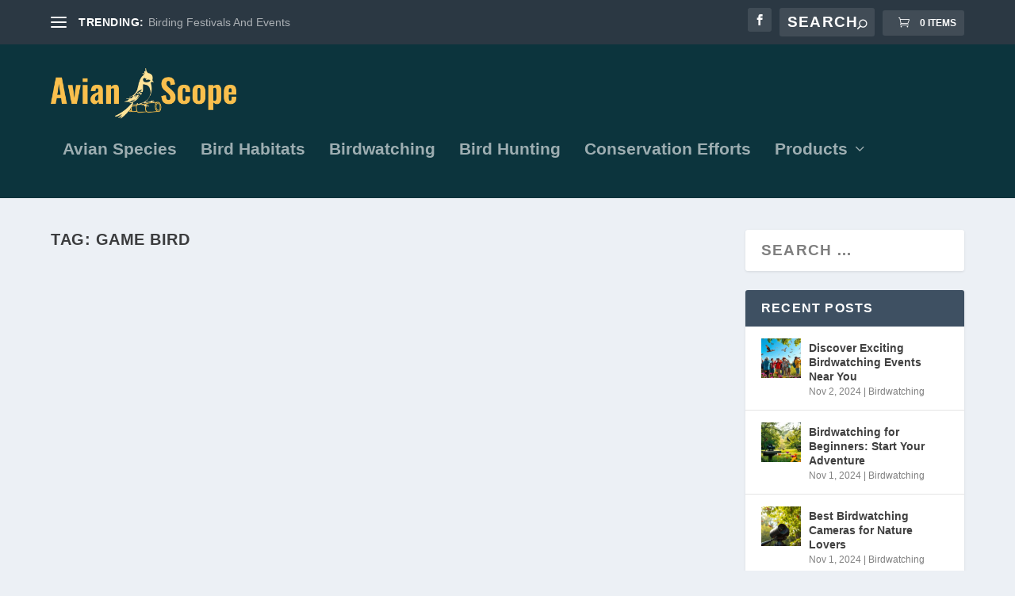

--- FILE ---
content_type: text/html; charset=UTF-8
request_url: https://avianscope.com/tag/game-bird/
body_size: 24299
content:
<!DOCTYPE html>
<!--[if IE 6]><html id="ie6" lang="en-US" prefix="og: https://ogp.me/ns#">
<![endif]-->
<!--[if IE 7]><html id="ie7" lang="en-US" prefix="og: https://ogp.me/ns#">
<![endif]-->
<!--[if IE 8]><html id="ie8" lang="en-US" prefix="og: https://ogp.me/ns#">
<![endif]-->
<!--[if !(IE 6) | !(IE 7) | !(IE 8)  ]><!--><html lang="en-US" prefix="og: https://ogp.me/ns#">
<!--<![endif]--><head><script data-no-optimize="1">var litespeed_docref=sessionStorage.getItem("litespeed_docref");litespeed_docref&&(Object.defineProperty(document,"referrer",{get:function(){return litespeed_docref}}),sessionStorage.removeItem("litespeed_docref"));</script> <meta charset="UTF-8" /><meta http-equiv="X-UA-Compatible" content="IE=edge"><link rel="pingback" href="https://avianscope.com/xmlrpc.php" /><!--[if lt IE 9]> <script src="https://avianscope.com/wp-content/themes/Extra/scripts/ext/html5.js" type="text/javascript"></script> <![endif]--> <script type="litespeed/javascript">document.documentElement.className='js'</script> <title>Game Bird - Avian Scope</title><meta name="robots" content="follow, noindex"/><meta property="og:locale" content="en_US" /><meta property="og:type" content="article" /><meta property="og:title" content="Game Bird - Avian Scope" /><meta property="og:url" content="https://avianscope.com/tag/game-bird/" /><meta property="og:site_name" content="Avian Scope" /><meta name="twitter:card" content="summary_large_image" /><meta name="twitter:title" content="Game Bird - Avian Scope" /><meta name="twitter:label1" content="Posts" /><meta name="twitter:data1" content="2" /> <script type="application/ld+json" class="rank-math-schema">{"@context":"https://schema.org","@graph":[{"@type":"Organization","@id":"https://avianscope.com/#organization","name":"Avian Scope","url":"https://avianscope.com"},{"@type":"WebSite","@id":"https://avianscope.com/#website","url":"https://avianscope.com","name":"Avian Scope","publisher":{"@id":"https://avianscope.com/#organization"},"inLanguage":"en-US"},{"@type":"CollectionPage","@id":"https://avianscope.com/tag/game-bird/#webpage","url":"https://avianscope.com/tag/game-bird/","name":"Game Bird - Avian Scope","isPartOf":{"@id":"https://avianscope.com/#website"},"inLanguage":"en-US"}]}</script> <link rel='dns-prefetch' href='//www.googletagmanager.com' /><link rel='dns-prefetch' href='//pagead2.googlesyndication.com' /><link rel='preconnect' href='//i0.wp.com' /><link rel="alternate" type="application/rss+xml" title="Avian Scope &raquo; Feed" href="https://avianscope.com/feed/" /><link rel="alternate" type="application/rss+xml" title="Avian Scope &raquo; Comments Feed" href="https://avianscope.com/comments/feed/" /><link rel="alternate" type="application/rss+xml" title="Avian Scope &raquo; Game Bird Tag Feed" href="https://avianscope.com/tag/game-bird/feed/" /><meta content="Extra v.4.27.5" name="generator"/><link data-optimized="2" rel="stylesheet" href="https://avianscope.com/wp-content/litespeed/css/782e77248cdf8078dc857402231441bd.css?ver=9671b" /><style id='wp-block-library-theme-inline-css' type='text/css'>.wp-block-audio :where(figcaption){color:#555;font-size:13px;text-align:center}.is-dark-theme .wp-block-audio :where(figcaption){color:#ffffffa6}.wp-block-audio{margin:0 0 1em}.wp-block-code{border:1px solid #ccc;border-radius:4px;font-family:Menlo,Consolas,monaco,monospace;padding:.8em 1em}.wp-block-embed :where(figcaption){color:#555;font-size:13px;text-align:center}.is-dark-theme .wp-block-embed :where(figcaption){color:#ffffffa6}.wp-block-embed{margin:0 0 1em}.blocks-gallery-caption{color:#555;font-size:13px;text-align:center}.is-dark-theme .blocks-gallery-caption{color:#ffffffa6}:root :where(.wp-block-image figcaption){color:#555;font-size:13px;text-align:center}.is-dark-theme :root :where(.wp-block-image figcaption){color:#ffffffa6}.wp-block-image{margin:0 0 1em}.wp-block-pullquote{border-bottom:4px solid;border-top:4px solid;color:currentColor;margin-bottom:1.75em}.wp-block-pullquote cite,.wp-block-pullquote footer,.wp-block-pullquote__citation{color:currentColor;font-size:.8125em;font-style:normal;text-transform:uppercase}.wp-block-quote{border-left:.25em solid;margin:0 0 1.75em;padding-left:1em}.wp-block-quote cite,.wp-block-quote footer{color:currentColor;font-size:.8125em;font-style:normal;position:relative}.wp-block-quote:where(.has-text-align-right){border-left:none;border-right:.25em solid;padding-left:0;padding-right:1em}.wp-block-quote:where(.has-text-align-center){border:none;padding-left:0}.wp-block-quote.is-large,.wp-block-quote.is-style-large,.wp-block-quote:where(.is-style-plain){border:none}.wp-block-search .wp-block-search__label{font-weight:700}.wp-block-search__button{border:1px solid #ccc;padding:.375em .625em}:where(.wp-block-group.has-background){padding:1.25em 2.375em}.wp-block-separator.has-css-opacity{opacity:.4}.wp-block-separator{border:none;border-bottom:2px solid;margin-left:auto;margin-right:auto}.wp-block-separator.has-alpha-channel-opacity{opacity:1}.wp-block-separator:not(.is-style-wide):not(.is-style-dots){width:100px}.wp-block-separator.has-background:not(.is-style-dots){border-bottom:none;height:1px}.wp-block-separator.has-background:not(.is-style-wide):not(.is-style-dots){height:2px}.wp-block-table{margin:0 0 1em}.wp-block-table td,.wp-block-table th{word-break:normal}.wp-block-table :where(figcaption){color:#555;font-size:13px;text-align:center}.is-dark-theme .wp-block-table :where(figcaption){color:#ffffffa6}.wp-block-video :where(figcaption){color:#555;font-size:13px;text-align:center}.is-dark-theme .wp-block-video :where(figcaption){color:#ffffffa6}.wp-block-video{margin:0 0 1em}:root :where(.wp-block-template-part.has-background){margin-bottom:0;margin-top:0;padding:1.25em 2.375em}</style><style id='global-styles-inline-css' type='text/css'>:root{--wp--preset--aspect-ratio--square: 1;--wp--preset--aspect-ratio--4-3: 4/3;--wp--preset--aspect-ratio--3-4: 3/4;--wp--preset--aspect-ratio--3-2: 3/2;--wp--preset--aspect-ratio--2-3: 2/3;--wp--preset--aspect-ratio--16-9: 16/9;--wp--preset--aspect-ratio--9-16: 9/16;--wp--preset--color--black: #000000;--wp--preset--color--cyan-bluish-gray: #abb8c3;--wp--preset--color--white: #ffffff;--wp--preset--color--pale-pink: #f78da7;--wp--preset--color--vivid-red: #cf2e2e;--wp--preset--color--luminous-vivid-orange: #ff6900;--wp--preset--color--luminous-vivid-amber: #fcb900;--wp--preset--color--light-green-cyan: #7bdcb5;--wp--preset--color--vivid-green-cyan: #00d084;--wp--preset--color--pale-cyan-blue: #8ed1fc;--wp--preset--color--vivid-cyan-blue: #0693e3;--wp--preset--color--vivid-purple: #9b51e0;--wp--preset--gradient--vivid-cyan-blue-to-vivid-purple: linear-gradient(135deg,rgba(6,147,227,1) 0%,rgb(155,81,224) 100%);--wp--preset--gradient--light-green-cyan-to-vivid-green-cyan: linear-gradient(135deg,rgb(122,220,180) 0%,rgb(0,208,130) 100%);--wp--preset--gradient--luminous-vivid-amber-to-luminous-vivid-orange: linear-gradient(135deg,rgba(252,185,0,1) 0%,rgba(255,105,0,1) 100%);--wp--preset--gradient--luminous-vivid-orange-to-vivid-red: linear-gradient(135deg,rgba(255,105,0,1) 0%,rgb(207,46,46) 100%);--wp--preset--gradient--very-light-gray-to-cyan-bluish-gray: linear-gradient(135deg,rgb(238,238,238) 0%,rgb(169,184,195) 100%);--wp--preset--gradient--cool-to-warm-spectrum: linear-gradient(135deg,rgb(74,234,220) 0%,rgb(151,120,209) 20%,rgb(207,42,186) 40%,rgb(238,44,130) 60%,rgb(251,105,98) 80%,rgb(254,248,76) 100%);--wp--preset--gradient--blush-light-purple: linear-gradient(135deg,rgb(255,206,236) 0%,rgb(152,150,240) 100%);--wp--preset--gradient--blush-bordeaux: linear-gradient(135deg,rgb(254,205,165) 0%,rgb(254,45,45) 50%,rgb(107,0,62) 100%);--wp--preset--gradient--luminous-dusk: linear-gradient(135deg,rgb(255,203,112) 0%,rgb(199,81,192) 50%,rgb(65,88,208) 100%);--wp--preset--gradient--pale-ocean: linear-gradient(135deg,rgb(255,245,203) 0%,rgb(182,227,212) 50%,rgb(51,167,181) 100%);--wp--preset--gradient--electric-grass: linear-gradient(135deg,rgb(202,248,128) 0%,rgb(113,206,126) 100%);--wp--preset--gradient--midnight: linear-gradient(135deg,rgb(2,3,129) 0%,rgb(40,116,252) 100%);--wp--preset--font-size--small: 13px;--wp--preset--font-size--medium: 20px;--wp--preset--font-size--large: 36px;--wp--preset--font-size--x-large: 42px;--wp--preset--spacing--20: 0.44rem;--wp--preset--spacing--30: 0.67rem;--wp--preset--spacing--40: 1rem;--wp--preset--spacing--50: 1.5rem;--wp--preset--spacing--60: 2.25rem;--wp--preset--spacing--70: 3.38rem;--wp--preset--spacing--80: 5.06rem;--wp--preset--shadow--natural: 6px 6px 9px rgba(0, 0, 0, 0.2);--wp--preset--shadow--deep: 12px 12px 50px rgba(0, 0, 0, 0.4);--wp--preset--shadow--sharp: 6px 6px 0px rgba(0, 0, 0, 0.2);--wp--preset--shadow--outlined: 6px 6px 0px -3px rgba(255, 255, 255, 1), 6px 6px rgba(0, 0, 0, 1);--wp--preset--shadow--crisp: 6px 6px 0px rgba(0, 0, 0, 1);}:root { --wp--style--global--content-size: 856px;--wp--style--global--wide-size: 1280px; }:where(body) { margin: 0; }.wp-site-blocks > .alignleft { float: left; margin-right: 2em; }.wp-site-blocks > .alignright { float: right; margin-left: 2em; }.wp-site-blocks > .aligncenter { justify-content: center; margin-left: auto; margin-right: auto; }:where(.is-layout-flex){gap: 0.5em;}:where(.is-layout-grid){gap: 0.5em;}.is-layout-flow > .alignleft{float: left;margin-inline-start: 0;margin-inline-end: 2em;}.is-layout-flow > .alignright{float: right;margin-inline-start: 2em;margin-inline-end: 0;}.is-layout-flow > .aligncenter{margin-left: auto !important;margin-right: auto !important;}.is-layout-constrained > .alignleft{float: left;margin-inline-start: 0;margin-inline-end: 2em;}.is-layout-constrained > .alignright{float: right;margin-inline-start: 2em;margin-inline-end: 0;}.is-layout-constrained > .aligncenter{margin-left: auto !important;margin-right: auto !important;}.is-layout-constrained > :where(:not(.alignleft):not(.alignright):not(.alignfull)){max-width: var(--wp--style--global--content-size);margin-left: auto !important;margin-right: auto !important;}.is-layout-constrained > .alignwide{max-width: var(--wp--style--global--wide-size);}body .is-layout-flex{display: flex;}.is-layout-flex{flex-wrap: wrap;align-items: center;}.is-layout-flex > :is(*, div){margin: 0;}body .is-layout-grid{display: grid;}.is-layout-grid > :is(*, div){margin: 0;}body{padding-top: 0px;padding-right: 0px;padding-bottom: 0px;padding-left: 0px;}:root :where(.wp-element-button, .wp-block-button__link){background-color: #32373c;border-width: 0;color: #fff;font-family: inherit;font-size: inherit;line-height: inherit;padding: calc(0.667em + 2px) calc(1.333em + 2px);text-decoration: none;}.has-black-color{color: var(--wp--preset--color--black) !important;}.has-cyan-bluish-gray-color{color: var(--wp--preset--color--cyan-bluish-gray) !important;}.has-white-color{color: var(--wp--preset--color--white) !important;}.has-pale-pink-color{color: var(--wp--preset--color--pale-pink) !important;}.has-vivid-red-color{color: var(--wp--preset--color--vivid-red) !important;}.has-luminous-vivid-orange-color{color: var(--wp--preset--color--luminous-vivid-orange) !important;}.has-luminous-vivid-amber-color{color: var(--wp--preset--color--luminous-vivid-amber) !important;}.has-light-green-cyan-color{color: var(--wp--preset--color--light-green-cyan) !important;}.has-vivid-green-cyan-color{color: var(--wp--preset--color--vivid-green-cyan) !important;}.has-pale-cyan-blue-color{color: var(--wp--preset--color--pale-cyan-blue) !important;}.has-vivid-cyan-blue-color{color: var(--wp--preset--color--vivid-cyan-blue) !important;}.has-vivid-purple-color{color: var(--wp--preset--color--vivid-purple) !important;}.has-black-background-color{background-color: var(--wp--preset--color--black) !important;}.has-cyan-bluish-gray-background-color{background-color: var(--wp--preset--color--cyan-bluish-gray) !important;}.has-white-background-color{background-color: var(--wp--preset--color--white) !important;}.has-pale-pink-background-color{background-color: var(--wp--preset--color--pale-pink) !important;}.has-vivid-red-background-color{background-color: var(--wp--preset--color--vivid-red) !important;}.has-luminous-vivid-orange-background-color{background-color: var(--wp--preset--color--luminous-vivid-orange) !important;}.has-luminous-vivid-amber-background-color{background-color: var(--wp--preset--color--luminous-vivid-amber) !important;}.has-light-green-cyan-background-color{background-color: var(--wp--preset--color--light-green-cyan) !important;}.has-vivid-green-cyan-background-color{background-color: var(--wp--preset--color--vivid-green-cyan) !important;}.has-pale-cyan-blue-background-color{background-color: var(--wp--preset--color--pale-cyan-blue) !important;}.has-vivid-cyan-blue-background-color{background-color: var(--wp--preset--color--vivid-cyan-blue) !important;}.has-vivid-purple-background-color{background-color: var(--wp--preset--color--vivid-purple) !important;}.has-black-border-color{border-color: var(--wp--preset--color--black) !important;}.has-cyan-bluish-gray-border-color{border-color: var(--wp--preset--color--cyan-bluish-gray) !important;}.has-white-border-color{border-color: var(--wp--preset--color--white) !important;}.has-pale-pink-border-color{border-color: var(--wp--preset--color--pale-pink) !important;}.has-vivid-red-border-color{border-color: var(--wp--preset--color--vivid-red) !important;}.has-luminous-vivid-orange-border-color{border-color: var(--wp--preset--color--luminous-vivid-orange) !important;}.has-luminous-vivid-amber-border-color{border-color: var(--wp--preset--color--luminous-vivid-amber) !important;}.has-light-green-cyan-border-color{border-color: var(--wp--preset--color--light-green-cyan) !important;}.has-vivid-green-cyan-border-color{border-color: var(--wp--preset--color--vivid-green-cyan) !important;}.has-pale-cyan-blue-border-color{border-color: var(--wp--preset--color--pale-cyan-blue) !important;}.has-vivid-cyan-blue-border-color{border-color: var(--wp--preset--color--vivid-cyan-blue) !important;}.has-vivid-purple-border-color{border-color: var(--wp--preset--color--vivid-purple) !important;}.has-vivid-cyan-blue-to-vivid-purple-gradient-background{background: var(--wp--preset--gradient--vivid-cyan-blue-to-vivid-purple) !important;}.has-light-green-cyan-to-vivid-green-cyan-gradient-background{background: var(--wp--preset--gradient--light-green-cyan-to-vivid-green-cyan) !important;}.has-luminous-vivid-amber-to-luminous-vivid-orange-gradient-background{background: var(--wp--preset--gradient--luminous-vivid-amber-to-luminous-vivid-orange) !important;}.has-luminous-vivid-orange-to-vivid-red-gradient-background{background: var(--wp--preset--gradient--luminous-vivid-orange-to-vivid-red) !important;}.has-very-light-gray-to-cyan-bluish-gray-gradient-background{background: var(--wp--preset--gradient--very-light-gray-to-cyan-bluish-gray) !important;}.has-cool-to-warm-spectrum-gradient-background{background: var(--wp--preset--gradient--cool-to-warm-spectrum) !important;}.has-blush-light-purple-gradient-background{background: var(--wp--preset--gradient--blush-light-purple) !important;}.has-blush-bordeaux-gradient-background{background: var(--wp--preset--gradient--blush-bordeaux) !important;}.has-luminous-dusk-gradient-background{background: var(--wp--preset--gradient--luminous-dusk) !important;}.has-pale-ocean-gradient-background{background: var(--wp--preset--gradient--pale-ocean) !important;}.has-electric-grass-gradient-background{background: var(--wp--preset--gradient--electric-grass) !important;}.has-midnight-gradient-background{background: var(--wp--preset--gradient--midnight) !important;}.has-small-font-size{font-size: var(--wp--preset--font-size--small) !important;}.has-medium-font-size{font-size: var(--wp--preset--font-size--medium) !important;}.has-large-font-size{font-size: var(--wp--preset--font-size--large) !important;}.has-x-large-font-size{font-size: var(--wp--preset--font-size--x-large) !important;}
:where(.wp-block-post-template.is-layout-flex){gap: 1.25em;}:where(.wp-block-post-template.is-layout-grid){gap: 1.25em;}
:where(.wp-block-columns.is-layout-flex){gap: 2em;}:where(.wp-block-columns.is-layout-grid){gap: 2em;}
:root :where(.wp-block-pullquote){font-size: 1.5em;line-height: 1.6;}</style><style id='woocommerce-inline-inline-css' type='text/css'>.woocommerce form .form-row .required { visibility: visible; }</style><style id='ez-toc-inline-css' type='text/css'>div#ez-toc-container .ez-toc-title {font-size: 120%;}div#ez-toc-container .ez-toc-title {font-weight: 700;}div#ez-toc-container ul li , div#ez-toc-container ul li a {font-size: 95%;}div#ez-toc-container ul li , div#ez-toc-container ul li a {font-weight: 500;}div#ez-toc-container nav ul ul li {font-size: 90%;}.ez-toc-box-title {font-weight: bold; margin-bottom: 10px; text-align: center; text-transform: uppercase; letter-spacing: 1px; color: #666; padding-bottom: 5px;position:absolute;top:-4%;left:5%;background-color: inherit;transition: top 0.3s ease;}.ez-toc-box-title.toc-closed {top:-25%;}
.ez-toc-container-direction {direction: ltr;}.ez-toc-counter ul{counter-reset: item ;}.ez-toc-counter nav ul li a::before {content: counters(item, '.', decimal) '. ';display: inline-block;counter-increment: item;flex-grow: 0;flex-shrink: 0;margin-right: .2em; float: left; }.ez-toc-widget-direction {direction: ltr;}.ez-toc-widget-container ul{counter-reset: item ;}.ez-toc-widget-container nav ul li a::before {content: counters(item, '.', decimal) '. ';display: inline-block;counter-increment: item;flex-grow: 0;flex-shrink: 0;margin-right: .2em; float: left; }</style> <script type="litespeed/javascript" data-src="https://avianscope.com/wp-includes/js/jquery/jquery.min.js" id="jquery-core-js"></script> <script id="wc-add-to-cart-js-extra" type="litespeed/javascript">var wc_add_to_cart_params={"ajax_url":"\/wp-admin\/admin-ajax.php","wc_ajax_url":"\/?wc-ajax=%%endpoint%%","i18n_view_cart":"View cart","cart_url":"https:\/\/avianscope.com\/cart\/","is_cart":"","cart_redirect_after_add":"no"}</script> <script id="woocommerce-js-extra" type="litespeed/javascript">var woocommerce_params={"ajax_url":"\/wp-admin\/admin-ajax.php","wc_ajax_url":"\/?wc-ajax=%%endpoint%%","i18n_password_show":"Show password","i18n_password_hide":"Hide password"}</script> 
 <script type="litespeed/javascript" data-src="https://www.googletagmanager.com/gtag/js?id=GT-5NP5MKW" id="google_gtagjs-js"></script> <script id="google_gtagjs-js-after" type="litespeed/javascript">window.dataLayer=window.dataLayer||[];function gtag(){dataLayer.push(arguments)}
gtag("set","linker",{"domains":["avianscope.com"]});gtag("js",new Date());gtag("set","developer_id.dZTNiMT",!0);gtag("config","GT-5NP5MKW")</script> <link rel="https://api.w.org/" href="https://avianscope.com/wp-json/" /><link rel="alternate" title="JSON" type="application/json" href="https://avianscope.com/wp-json/wp/v2/tags/57" /><link rel="EditURI" type="application/rsd+xml" title="RSD" href="https://avianscope.com/xmlrpc.php?rsd" /><meta name="generator" content="WordPress 6.7.4" /><meta name="generator" content="Site Kit by Google 1.170.0" /><meta name="viewport" content="width=device-width, initial-scale=1.0, maximum-scale=1.0, user-scalable=1" />	<noscript><style>.woocommerce-product-gallery{ opacity: 1 !important; }</style></noscript><meta name="google-adsense-platform-account" content="ca-host-pub-2644536267352236"><meta name="google-adsense-platform-domain" content="sitekit.withgoogle.com"> <script type="litespeed/javascript" data-src="https://pagead2.googlesyndication.com/pagead/js/adsbygoogle.js?client=ca-pub-4713756097942801&amp;host=ca-host-pub-2644536267352236" crossorigin="anonymous"></script> </head><body class="archive tag tag-game-bird tag-57 theme-Extra woocommerce-no-js et_extra et_extra_layout et_fixed_nav et_smooth_scroll et_pb_gutters3 et_primary_nav_dropdown_animation_Default et_secondary_nav_dropdown_animation_Default with_sidebar with_sidebar_right et_includes_sidebar et-post-format et-post-format-video et-db"><div id="page-container" class="page-container"><header class="header left-right"><div id="top-header" style=""><div class="container"><div id="et-secondary-nav" class="et-trending"><div id="et-trending">
<a id="et-trending-button" href="#" title="">
<span></span>
<span></span>
<span></span>
</a><h4 id="et-trending-label">
TRENDING:</h4><div id='et-trending-container'><div id="et-trending-post-241043" class="et-trending-post et-trending-latest">
<a href="https://avianscope.com/birding-festivals-and-events/">Birding Festivals And Events</a></div><div id="et-trending-post-240558" class="et-trending-post">
<a href="https://avianscope.com/bird-taxonomy-and-classification/">Bird Taxonomy And Classification</a></div><div id="et-trending-post-241087" class="et-trending-post">
<a href="https://avianscope.com/citizen-science-in-birdwatching/">Citizen Science In Birdwatching</a></div></div></div></div><div id="et-info"><ul class="et-extra-social-icons" style=""><li class="et-extra-social-icon facebook">
<a href="https://www.facebook.com/people/Avian-Scope/61555134822426/" class="et-extra-icon et-extra-icon-background-hover et-extra-icon-facebook"></a></li></ul><div class="et-top-search" style=""><form role="search" class="et-search-form" method="get" action="https://avianscope.com/">
<input type="search" class="et-search-field" placeholder="Search" value="" name="s" title="Search for:" />
<button class="et-search-submit"></button></form></div>
<span class="et-top-cart-total" style="">
<a href="https://avianscope.com/cart/" class="et-cart" title="0 Items in Cart">
<span>0 Items</span>
</a>						</span></div></div></div><div id="main-header-wrapper"><div id="main-header" data-fixed-height="80"><div class="container">
<a class="logo" href="https://avianscope.com/" data-fixed-height="51">
<img data-lazyloaded="1" src="[data-uri]" data-src="https://avianscope.com/wp-content/uploads/2024/01/avianscope_logo.png" width="2637" height="722" alt="Avian Scope" id="logo" />
</a><div id="et-navigation"><ul id="et-menu" class="nav"><li id="menu-item-240600" class="menu-item menu-item-type-taxonomy menu-item-object-category menu-item-240600"><a href="https://avianscope.com/category/avian-species/">Avian Species</a></li><li id="menu-item-240602" class="menu-item menu-item-type-taxonomy menu-item-object-category menu-item-240602"><a href="https://avianscope.com/category/bird-habitats/">Bird Habitats</a></li><li id="menu-item-240603" class="menu-item menu-item-type-taxonomy menu-item-object-category menu-item-240603"><a href="https://avianscope.com/category/birdwatching/">Birdwatching</a></li><li id="menu-item-240605" class="menu-item menu-item-type-taxonomy menu-item-object-category menu-item-240605"><a href="https://avianscope.com/category/bird-hunting/">Bird Hunting</a></li><li id="menu-item-240607" class="menu-item menu-item-type-taxonomy menu-item-object-category menu-item-240607"><a href="https://avianscope.com/category/conservation-efforts/">Conservation Efforts</a></li><li id="menu-item-240616" class="menu-item menu-item-type-taxonomy menu-item-object-category menu-item-has-children menu-item-240616"><a href="https://avianscope.com/category/birdwatching-products/">Products</a><ul class="sub-menu"><li id="menu-item-240617" class="menu-item menu-item-type-taxonomy menu-item-object-category menu-item-240617"><a href="https://avianscope.com/category/birdwatching-products/binoculars/">Binoculars</a></li><li id="menu-item-240865" class="menu-item menu-item-type-taxonomy menu-item-object-category menu-item-240865"><a href="https://avianscope.com/category/birdwatching-products/cameras/">Cameras</a></li><li id="menu-item-240967" class="menu-item menu-item-type-taxonomy menu-item-object-category menu-item-240967"><a href="https://avianscope.com/category/birdwatching-products/birding-backpacks/">Birding Backpacks</a></li></ul></li></ul><div id="et-mobile-navigation">
<span class="show-menu"><div class="show-menu-button">
<span></span>
<span></span>
<span></span></div><p>Select Page</p>
</span><nav></nav></div></div></div></div></div></header><div id="main-content"><div class="container"><div id="content-area" class="with_sidebar with_sidebar_right clearfix"><div class="et_pb_extra_column_main"><h1>Tag: <span>Game Bird</span></h1><div class="et_pb_section et_pb_section_0 et_section_regular" ><div class="et_pb_row et_pb_row_0"><div class="et_pb_column et_pb_column_4_4 et_pb_column_0  et_pb_css_mix_blend_mode_passthrough et-last-child"><div  class="module featured-posts-slider-module et_pb_extra_module  et_pb_featured_posts_slider_0" data-breadcrumbs="enabled"><div class="posts-slider-module-items carousel-items et_pb_slides"><article id="post-94" class="post carousel-item et_pb_slide post-94 type-post status-publish format-standard has-post-thumbnail hentry category-bird-hunting tag-ducks tag-game-bird tag-pheasants tag-quails tag-species et-has-post-format-content et_post_format-et-post-format-standard" style="background-image: url(https://i0.wp.com/avianscope.com/wp-content/uploads/2024/01/game-bird-species-eg-pheasants-quails-ducks.png?resize=1280%2C768&amp;ssl=1);"><div class="post-content-box"><div class="post-content"><h3 class="entry-title"><a href="https://avianscope.com/game-bird-species-e-g-pheasants-quails-ducks/">Game Bird Species (Pheasants, Quails, Ducks)</a></h3><div class="post-meta vcard"><p>Posted by <a href="https://avianscope.com/author/avian-scope/" class="url fn" title="Posts by Avian Scope" rel="author">Avian Scope</a> | <span class="updated">Jan 3, 2024</span> | <a href="https://avianscope.com/category/bird-hunting/" rel="tag">Bird Hunting</a> | <a class="comments-link" href="https://avianscope.com/game-bird-species-e-g-pheasants-quails-ducks/#comments">0 <span title="comment count" class="comment-bubble post-meta-icon"></span></a> | <span class="rating-stars" title="Rating: 0.00"><span class="post-meta-icon rating-star rating-star-empty rating-star-1"></span>
<span class="post-meta-icon rating-star rating-star-empty rating-star-2"></span>
<span class="post-meta-icon rating-star rating-star-empty rating-star-3"></span>
<span class="post-meta-icon rating-star rating-star-empty rating-star-4"></span>
<span class="post-meta-icon rating-star rating-star-empty rating-star-5"></span>
</span></div></div></div></article></div></div><div  class="posts-blog-feed-module post-module et_pb_extra_module masonry  et_pb_posts_blog_feed_masonry_0 paginated et_pb_extra_module" style="" data-current_page="1" data-et_column_type="" data-show_featured_image="1" data-show_author="1" data-show_categories="1" data-show_date="1" data-show_rating="1" data-show_more="1" data-show_comments="1" data-date_format="M j, Y" data-posts_per_page="12" data-order="desc" data-orderby="date" data-category_id="" data-content_length="excerpt" data-blog_feed_module_type="masonry" data-hover_overlay_icon="" data-use_tax_query="1"><div class="paginated_content"><div class="paginated_page paginated_page_1 active"  data-columns  data-columns><article id="post-240987" class="post et-format-video post-240987 type-post status-publish format-standard has-post-thumbnail hentry category-bird-hunting tag-field-dressing tag-game-bird tag-processing et_post_format-et-post-format-video et-has-post-format-content"><div class="header"><div class="video-format">
<iframe data-lazyloaded="1" src="about:blank" title="How to Field Dress a Game Bird" width="1080" height="608" data-litespeed-src="https://www.youtube.com/embed/O7mcqO6Qb90?feature=oembed" frameborder="0" allow="accelerometer; autoplay; clipboard-write; encrypted-media; gyroscope; picture-in-picture; web-share" referrerpolicy="strict-origin-when-cross-origin" allowfullscreen></iframe><div class="video-overlay" style="background-image: url(https://i0.wp.com/avianscope.com/wp-content/uploads/2024/01/Field_Dressing_and_Game_Bird_Processing.jpg?resize=799%2C600&#038;ssl=1);"><div class="video-overlay-hover">
<a href="#" class="video-play-button"></a></div></div></div></div><div class="post-content"><h2 class="post-title entry-title"><a class="et-accent-color" style="color:#e6543d;" href="https://avianscope.com/field-dressing-and-game-bird-processing/">Field Dressing And Game Bird Processing</a></h2><div class="post-meta vcard"><p>by <a href="https://avianscope.com/author/avian-scope/" class="url fn" title="Posts by Avian Scope" rel="author">Avian Scope</a> | <span class="updated">Jan 18, 2024</span> | <a href="https://avianscope.com/category/bird-hunting/" rel="tag">Bird Hunting</a> | <a class="comments-link" href="https://avianscope.com/field-dressing-and-game-bird-processing/#comments">0 <span title="comment count" class="comment-bubble post-meta-icon"></span></a> | <span class="rating-stars" title="Rating: 0.00"><span class="post-meta-icon rating-star rating-star-empty rating-star-1"></span>
<span class="post-meta-icon rating-star rating-star-empty rating-star-2"></span>
<span class="post-meta-icon rating-star rating-star-empty rating-star-3"></span>
<span class="post-meta-icon rating-star rating-star-empty rating-star-4"></span>
<span class="post-meta-icon rating-star rating-star-empty rating-star-5"></span>
</span></p></div><div class="excerpt entry-summary"><p>Discover essential techniques and tips for field dressing and game bird processing. Elevate your hunting adventures with valuable information.</p><a class="read-more-button" data-icon="" href="https://avianscope.com/field-dressing-and-game-bird-processing/">Read More</a></div></div></article><article id="post-94" class="post et-format- post-94 type-post status-publish format-standard has-post-thumbnail hentry category-bird-hunting tag-ducks tag-game-bird tag-pheasants tag-quails tag-species et-has-post-format-content et_post_format-et-post-format-standard"><div class="header">
<a href="https://avianscope.com/game-bird-species-e-g-pheasants-quails-ducks/" title="Game Bird Species (Pheasants, Quails, Ducks)" class="featured-image">
<img data-lazyloaded="1" src="[data-uri]" width="627" height="376" data-src="https://i0.wp.com/avianscope.com/wp-content/uploads/2024/01/game-bird-species-eg-pheasants-quails-ducks.png?resize=627%2C376&amp;ssl=1" alt="Game Bird Species (Pheasants, Quails, Ducks)" /><span class="et_pb_extra_overlay"></span>
</a></div><div class="post-content"><h2 class="post-title entry-title"><a class="et-accent-color" style="color:#e6543d;" href="https://avianscope.com/game-bird-species-e-g-pheasants-quails-ducks/">Game Bird Species (Pheasants, Quails, Ducks)</a></h2><div class="post-meta vcard"><p>by <a href="https://avianscope.com/author/avian-scope/" class="url fn" title="Posts by Avian Scope" rel="author">Avian Scope</a> | <span class="updated">Jan 3, 2024</span> | <a href="https://avianscope.com/category/bird-hunting/" rel="tag">Bird Hunting</a> | <a class="comments-link" href="https://avianscope.com/game-bird-species-e-g-pheasants-quails-ducks/#comments">0 <span title="comment count" class="comment-bubble post-meta-icon"></span></a> | <span class="rating-stars" title="Rating: 0.00"><span class="post-meta-icon rating-star rating-star-empty rating-star-1"></span>
<span class="post-meta-icon rating-star rating-star-empty rating-star-2"></span>
<span class="post-meta-icon rating-star rating-star-empty rating-star-3"></span>
<span class="post-meta-icon rating-star rating-star-empty rating-star-4"></span>
<span class="post-meta-icon rating-star rating-star-empty rating-star-5"></span>
</span></p></div><div class="excerpt entry-summary"><p>Learn about fascinating game bird species such as pheasants, quails, and ducks. Discover their unique characteristics, habitats, and conservation efforts.</p><a class="read-more-button" data-icon="" href="https://avianscope.com/game-bird-species-e-g-pheasants-quails-ducks/">Read More</a></div></div></article></div></div><span class="loader"><img data-lazyloaded="1" src="[data-uri]" width="16" height="16" data-src="https://avianscope.com/wp-content/themes/Extra/images/pagination-loading.gif" alt="Loading" /></span></div></div></div></div></div><div class="et_pb_extra_column_sidebar"><div id="search-2" class="et_pb_widget widget_search"><h4 class="widgettitle">Search</h4><form role="search" method="get" class="search-form" action="https://avianscope.com/">
<label>
<span class="screen-reader-text">Search for:</span>
<input type="search" class="search-field" placeholder="Search &hellip;" value="" name="s" />
</label>
<input type="submit" class="search-submit" value="Search" /></form></div><div id="et-recent-posts-4" class="et_pb_widget widget_et_recent_entries"><h4 class="widgettitle">Recent Posts</h4><ul class="widget_list"><li>
<a href="https://avianscope.com/discover-exciting-birdwatching-events-near-you/" title="Discover Exciting Birdwatching Events Near You" class="widget_list_thumbnail">
<img data-lazyloaded="1" src="[data-uri]" width="150" height="150" data-src="https://i0.wp.com/avianscope.com/wp-content/uploads/2024/11/birdwatching-events.jpg?resize=150%2C150&amp;ssl=1" alt="Discover Exciting Birdwatching Events Near You" />
</a><div class="post_info">
<a href="https://avianscope.com/discover-exciting-birdwatching-events-near-you/" class="title">Discover Exciting Birdwatching Events Near You</a><div class="post-meta">
<span class="updated">Nov 2, 2024</span> | <a href="https://avianscope.com/category/birdwatching/" rel="tag">Birdwatching</a></div></div></li><li>
<a href="https://avianscope.com/birdwatching-for-beginners-start-your-adventure/" title="Birdwatching for Beginners: Start Your Adventure" class="widget_list_thumbnail">
<img data-lazyloaded="1" src="[data-uri]" width="150" height="150" data-src="https://i0.wp.com/avianscope.com/wp-content/uploads/2024/11/birdwatching-for-beginners.jpg?resize=150%2C150&amp;ssl=1" alt="Birdwatching for Beginners: Start Your Adventure" />
</a><div class="post_info">
<a href="https://avianscope.com/birdwatching-for-beginners-start-your-adventure/" class="title">Birdwatching for Beginners: Start Your Adventure</a><div class="post-meta">
<span class="updated">Nov 1, 2024</span> | <a href="https://avianscope.com/category/birdwatching/" rel="tag">Birdwatching</a></div></div></li><li>
<a href="https://avianscope.com/best-birdwatching-cameras-for-nature-enthropasts/" title="Best Birdwatching Cameras for Nature Lovers" class="widget_list_thumbnail">
<img data-lazyloaded="1" src="[data-uri]" width="150" height="150" data-src="https://i0.wp.com/avianscope.com/wp-content/uploads/2024/11/birdwatching-camera.jpg?resize=150%2C150&amp;ssl=1" alt="Best Birdwatching Cameras for Nature Lovers" />
</a><div class="post_info">
<a href="https://avianscope.com/best-birdwatching-cameras-for-nature-enthropasts/" class="title">Best Birdwatching Cameras for Nature Lovers</a><div class="post-meta">
<span class="updated">Nov 1, 2024</span> | <a href="https://avianscope.com/category/birdwatching/" rel="tag">Birdwatching</a></div></div></li><li>
<a href="https://avianscope.com/best-birdwatching-apps-identify-track-birds/" title="Best Birdwatching Apps: Identify &amp; Track Birds" class="widget_list_thumbnail">
<img data-lazyloaded="1" src="[data-uri]" width="150" height="150" data-src="https://i0.wp.com/avianscope.com/wp-content/uploads/2024/10/birdwatching-apps.jpg?resize=150%2C150&amp;ssl=1" alt="Best Birdwatching Apps: Identify &amp; Track Birds" />
</a><div class="post_info">
<a href="https://avianscope.com/best-birdwatching-apps-identify-track-birds/" class="title">Best Birdwatching Apps: Identify &amp; Track Birds</a><div class="post-meta">
<span class="updated">Oct 31, 2024</span> | <a href="https://avianscope.com/category/birdwatching/" rel="tag">Birdwatching</a></div></div></li><li>
<a href="https://avianscope.com/unforgettable-birdwatching-tours-for-nature-lovers/" title="Unforgettable Birdwatching Tours for Nature Lovers" class="widget_list_thumbnail">
<img data-lazyloaded="1" src="[data-uri]" width="150" height="150" data-src="https://i0.wp.com/avianscope.com/wp-content/uploads/2024/10/birdwatching-tours.jpg?resize=150%2C150&amp;ssl=1" alt="Unforgettable Birdwatching Tours for Nature Lovers" />
</a><div class="post_info">
<a href="https://avianscope.com/unforgettable-birdwatching-tours-for-nature-lovers/" class="title">Unforgettable Birdwatching Tours for Nature Lovers</a><div class="post-meta">
<span class="updated">Oct 31, 2024</span> | <a href="https://avianscope.com/category/birdwatching/" rel="tag">Birdwatching</a></div></div></li></ul></div><div id="et_social_followers-2" class="et_pb_widget widget_et_social_followers"><h4 class="widgettitle">Follow Us</h4><div class="widget_content"><ul class="widget_list"><li>
<a class="et-extra-icon et-extra-icon-facebook et-extra-icon-background social-icon" href="https://www.facebook.com/people/Avian-Scope/61555134822426/"></a>
<a href="https://www.facebook.com/people/Avian-Scope/61555134822426/" class="widget_list_social"><h3 class="title">Facebook</h3>
</a></li></ul></div></div><div id="et-recent-videos-3" class="et_pb_widget widget_et_recent_videos"><h4 class="widgettitle">Recent Videos</h4><div class="widget_video_wrapper">
<img data-lazyloaded="1" src="[data-uri]" width="16" height="16" data-src="https://avianscope.com/wp-content/themes/Extra/images/pagination-loading.gif" alt="Loading..." class="widget_video_loading"></div><div class="widget_content"> <script type="text/template" class="widget-video-item widget-video-item-240987"><iframe data-lazyloaded="1" src="about:blank" title="How to Field Dress a Game Bird" width="1080" height="608" data-litespeed-src="https://www.youtube.com/embed/O7mcqO6Qb90?feature=oembed" frameborder="0" allow="accelerometer; autoplay; clipboard-write; encrypted-media; gyroscope; picture-in-picture; web-share" referrerpolicy="strict-origin-when-cross-origin" allowfullscreen></iframe>							<div class="video-overlay" style="background-image: url(https://i0.wp.com/avianscope.com/wp-content/uploads/2024/01/Field_Dressing_and_Game_Bird_Processing.jpg?resize=799%2C600&amp;ssl=1);">
								<div class="video-overlay-hover">
									<a href="#" class="video-play-button"></a>
								</div>
							</div></script> <script type="text/template" class="widget-video-item widget-video-item-240986"><iframe data-lazyloaded="1" src="about:blank" title="How to Plan a Hunting Trip - Step by Step Guide" width="1080" height="608" data-litespeed-src="https://www.youtube.com/embed/CPSchlzOXfw?feature=oembed" frameborder="0" allow="accelerometer; autoplay; clipboard-write; encrypted-media; gyroscope; picture-in-picture; web-share" referrerpolicy="strict-origin-when-cross-origin" allowfullscreen></iframe></script> <script type="text/template" class="widget-video-item widget-video-item-240928"><iframe data-lazyloaded="1" src="about:blank" title="The 4 Layers of the Rainforest" width="1080" height="608" data-litespeed-src="https://www.youtube.com/embed/blh3Kq9xf_o?feature=oembed" frameborder="0" allow="accelerometer; autoplay; clipboard-write; encrypted-media; gyroscope; picture-in-picture; web-share" referrerpolicy="strict-origin-when-cross-origin" allowfullscreen></iframe>							<div class="video-overlay" style="background-image: url(https://i0.wp.com/avianscope.com/wp-content/uploads/2024/01/Forest_canopies.jpg?resize=800%2C600&amp;ssl=1);">
								<div class="video-overlay-hover">
									<a href="#" class="video-play-button"></a>
								</div>
							</div></script> <script type="text/template" class="widget-video-item widget-video-item-240630"><iframe data-lazyloaded="1" src="about:blank" title="Urban Birding in Bogota, Colombia | Cheep!" width="1080" height="608" data-litespeed-src="https://www.youtube.com/embed/vFWmiQyNY_4?feature=oembed" frameborder="0" allow="accelerometer; autoplay; clipboard-write; encrypted-media; gyroscope; picture-in-picture; web-share" referrerpolicy="strict-origin-when-cross-origin" allowfullscreen></iframe>							<div class="video-overlay" style="background-image: url(https://i0.wp.com/avianscope.com/wp-content/uploads/2024/01/urban-birding-in-bogota-a-journey-to-monserrate-mountain-2.jpg?resize=1280%2C720&amp;ssl=1);">
								<div class="video-overlay-hover">
									<a href="#" class="video-play-button"></a>
								</div>
							</div></script> <script type="text/template" class="widget-video-item widget-video-item-240632"><iframe data-lazyloaded="1" src="about:blank" title="Urban Birding Trip in Bangkok at Wat Phuttabucha" width="1080" height="608" data-litespeed-src="https://www.youtube.com/embed/l6ETm-g812o?feature=oembed" frameborder="0" allow="accelerometer; autoplay; clipboard-write; encrypted-media; gyroscope; picture-in-picture; web-share" referrerpolicy="strict-origin-when-cross-origin" allowfullscreen></iframe>							<div class="video-overlay" style="background-image: url(https://i0.wp.com/avianscope.com/wp-content/uploads/2024/01/urban-birding-trip-in-bangkok-at-wat-phuttabucha-2.jpg?resize=1280%2C720&amp;ssl=1);">
								<div class="video-overlay-hover">
									<a href="#" class="video-play-button"></a>
								</div>
							</div></script> <script type="text/template" class="widget-video-item widget-video-item-empty"><h4 class="no-video-title">No Video Found</h4></script> </div><ul class="widget_list"><li>
<a href="https://avianscope.com/field-dressing-and-game-bird-processing/" data-video-id="240987" class="title">Field Dressing And Game Bird Processing</a></li><li>
<a href="https://avianscope.com/hunting-trip-planning-and-preparation/" data-video-id="240986" class="title">Hunting Trip Planning And Preparation</a></li><li>
<a href="https://avianscope.com/forest-canopies/" data-video-id="240928" class="title">Forest Canopies</a></li><li>
<a href="https://avianscope.com/urban-birding-in-bogota-a-journey-to-monserrate-mountain/" data-video-id="240630" class="title">Urban Birding in Bogota: A Journey to Monserrate Mountain</a></li><li>
<a href="https://avianscope.com/urban-birding-trip-in-bangkok-at-wat-phuttabucha/" data-video-id="240632" class="title">Urban Birding Trip in Bangkok at Wat Phuttabucha</a></li></ul></div><div id="tag_cloud-2" class="et_pb_widget widget_tag_cloud"><h4 class="widgettitle">Commonly Used Tags</h4><div class="tagcloud"><a href="https://avianscope.com/tag/avian-biodiversity/" class="tag-cloud-link tag-link-205 tag-link-position-1" style="font-size: 8pt;" aria-label="Avian Biodiversity (2 items)">Avian Biodiversity<span class="tag-link-count"> (2)</span></a>
<a href="https://avianscope.com/tag/avian-conservation/" class="tag-cloud-link tag-link-200 tag-link-position-2" style="font-size: 8pt;" aria-label="Avian Conservation (2 items)">Avian Conservation<span class="tag-link-count"> (2)</span></a>
<a href="https://avianscope.com/tag/avian-species/" class="tag-cloud-link tag-link-44 tag-link-position-3" style="font-size: 8pt;" aria-label="Avian Species (2 items)">Avian Species<span class="tag-link-count"> (2)</span></a>
<a href="https://avianscope.com/tag/binoculars-for-birdwatching/" class="tag-cloud-link tag-link-221 tag-link-position-4" style="font-size: 8pt;" aria-label="Binoculars for Birdwatching (2 items)">Binoculars for Birdwatching<span class="tag-link-count"> (2)</span></a>
<a href="https://avianscope.com/tag/bird/" class="tag-cloud-link tag-link-51 tag-link-position-5" style="font-size: 8pt;" aria-label="Bird (2 items)">Bird<span class="tag-link-count"> (2)</span></a>
<a href="https://avianscope.com/tag/bird-hunting/" class="tag-cloud-link tag-link-62 tag-link-position-6" style="font-size: 13.755555555556pt;" aria-label="Bird Hunting (6 items)">Bird Hunting<span class="tag-link-count"> (6)</span></a>
<a href="https://avianscope.com/tag/bird-identification/" class="tag-cloud-link tag-link-199 tag-link-position-7" style="font-size: 8pt;" aria-label="bird identification (2 items)">bird identification<span class="tag-link-count"> (2)</span></a>
<a href="https://avianscope.com/tag/birding/" class="tag-cloud-link tag-link-30 tag-link-position-8" style="font-size: 9.8666666666667pt;" aria-label="Birding (3 items)">Birding<span class="tag-link-count"> (3)</span></a>
<a href="https://avianscope.com/tag/birding-equipment/" class="tag-cloud-link tag-link-247 tag-link-position-9" style="font-size: 8pt;" aria-label="Birding equipment (2 items)">Birding equipment<span class="tag-link-count"> (2)</span></a>
<a href="https://avianscope.com/tag/bird-photography/" class="tag-cloud-link tag-link-110 tag-link-position-10" style="font-size: 8pt;" aria-label="Bird Photography (2 items)">Bird Photography<span class="tag-link-count"> (2)</span></a>
<a href="https://avianscope.com/tag/birds/" class="tag-cloud-link tag-link-26 tag-link-position-11" style="font-size: 22pt;" aria-label="birds (23 items)">birds<span class="tag-link-count"> (23)</span></a>
<a href="https://avianscope.com/tag/bird-species-preservation/" class="tag-cloud-link tag-link-202 tag-link-position-12" style="font-size: 8pt;" aria-label="Bird Species Preservation (2 items)">Bird Species Preservation<span class="tag-link-count"> (2)</span></a>
<a href="https://avianscope.com/tag/birdwatching/" class="tag-cloud-link tag-link-43 tag-link-position-13" style="font-size: 17.8pt;" aria-label="Birdwatching (12 items)">Birdwatching<span class="tag-link-count"> (12)</span></a>
<a href="https://avianscope.com/tag/bird-watching/" class="tag-cloud-link tag-link-87 tag-link-position-14" style="font-size: 8pt;" aria-label="Bird watching (2 items)">Bird watching<span class="tag-link-count"> (2)</span></a>
<a href="https://avianscope.com/tag/birdwatching-basics/" class="tag-cloud-link tag-link-217 tag-link-position-15" style="font-size: 8pt;" aria-label="Birdwatching Basics (2 items)">Birdwatching Basics<span class="tag-link-count"> (2)</span></a>
<a href="https://avianscope.com/tag/birdwatching-essentials/" class="tag-cloud-link tag-link-267 tag-link-position-16" style="font-size: 8pt;" aria-label="Birdwatching essentials (2 items)">Birdwatching essentials<span class="tag-link-count"> (2)</span></a>
<a href="https://avianscope.com/tag/birdwatching-gear/" class="tag-cloud-link tag-link-244 tag-link-position-17" style="font-size: 8pt;" aria-label="Birdwatching gear (2 items)">Birdwatching gear<span class="tag-link-count"> (2)</span></a>
<a href="https://avianscope.com/tag/birdwatching-locations/" class="tag-cloud-link tag-link-219 tag-link-position-18" style="font-size: 8pt;" aria-label="Birdwatching Locations (2 items)">Birdwatching Locations<span class="tag-link-count"> (2)</span></a>
<a href="https://avianscope.com/tag/birdwatching-vacations/" class="tag-cloud-link tag-link-241 tag-link-position-19" style="font-size: 8pt;" aria-label="Birdwatching vacations (2 items)">Birdwatching vacations<span class="tag-link-count"> (2)</span></a>
<a href="https://avianscope.com/tag/cameras/" class="tag-cloud-link tag-link-109 tag-link-position-20" style="font-size: 8pt;" aria-label="Cameras (2 items)">Cameras<span class="tag-link-count"> (2)</span></a>
<a href="https://avianscope.com/tag/conservation/" class="tag-cloud-link tag-link-45 tag-link-position-21" style="font-size: 16.088888888889pt;" aria-label="Conservation (9 items)">Conservation<span class="tag-link-count"> (9)</span></a>
<a href="https://avianscope.com/tag/ecology/" class="tag-cloud-link tag-link-114 tag-link-position-22" style="font-size: 8pt;" aria-label="Ecology (2 items)">Ecology<span class="tag-link-count"> (2)</span></a>
<a href="https://avianscope.com/tag/ecosystem/" class="tag-cloud-link tag-link-123 tag-link-position-23" style="font-size: 8pt;" aria-label="Ecosystem (2 items)">Ecosystem<span class="tag-link-count"> (2)</span></a>
<a href="https://avianscope.com/tag/endangered-avifauna/" class="tag-cloud-link tag-link-203 tag-link-position-24" style="font-size: 8pt;" aria-label="Endangered Avifauna (2 items)">Endangered Avifauna<span class="tag-link-count"> (2)</span></a>
<a href="https://avianscope.com/tag/endangered-bird-list/" class="tag-cloud-link tag-link-206 tag-link-position-25" style="font-size: 8pt;" aria-label="Endangered Bird List (2 items)">Endangered Bird List<span class="tag-link-count"> (2)</span></a>
<a href="https://avianscope.com/tag/endangered-birds/" class="tag-cloud-link tag-link-201 tag-link-position-26" style="font-size: 8pt;" aria-label="Endangered Birds (2 items)">Endangered Birds<span class="tag-link-count"> (2)</span></a>
<a href="https://avianscope.com/tag/ethics/" class="tag-cloud-link tag-link-65 tag-link-position-27" style="font-size: 8pt;" aria-label="Ethics (2 items)">Ethics<span class="tag-link-count"> (2)</span></a>
<a href="https://avianscope.com/tag/forests/" class="tag-cloud-link tag-link-116 tag-link-position-28" style="font-size: 8pt;" aria-label="Forests (2 items)">Forests<span class="tag-link-count"> (2)</span></a>
<a href="https://avianscope.com/tag/game-bird/" class="tag-cloud-link tag-link-57 tag-link-position-29" style="font-size: 8pt;" aria-label="Game Bird (2 items)">Game Bird<span class="tag-link-count"> (2)</span></a>
<a href="https://avianscope.com/tag/game-birds/" class="tag-cloud-link tag-link-146 tag-link-position-30" style="font-size: 8pt;" aria-label="Game Birds (2 items)">Game Birds<span class="tag-link-count"> (2)</span></a>
<a href="https://avianscope.com/tag/guide/" class="tag-cloud-link tag-link-32 tag-link-position-31" style="font-size: 8pt;" aria-label="Guide (2 items)">Guide<span class="tag-link-count"> (2)</span></a>
<a href="https://avianscope.com/tag/guides/" class="tag-cloud-link tag-link-145 tag-link-position-32" style="font-size: 8pt;" aria-label="Guides (2 items)">Guides<span class="tag-link-count"> (2)</span></a>
<a href="https://avianscope.com/tag/hunting/" class="tag-cloud-link tag-link-56 tag-link-position-33" style="font-size: 15.311111111111pt;" aria-label="Hunting (8 items)">Hunting<span class="tag-link-count"> (8)</span></a>
<a href="https://avianscope.com/tag/identification/" class="tag-cloud-link tag-link-74 tag-link-position-34" style="font-size: 9.8666666666667pt;" aria-label="Identification (3 items)">Identification<span class="tag-link-count"> (3)</span></a>
<a href="https://avianscope.com/tag/migration/" class="tag-cloud-link tag-link-25 tag-link-position-35" style="font-size: 8pt;" aria-label="migration (2 items)">migration<span class="tag-link-count"> (2)</span></a>
<a href="https://avianscope.com/tag/nature/" class="tag-cloud-link tag-link-133 tag-link-position-36" style="font-size: 9.8666666666667pt;" aria-label="nature (3 items)">nature<span class="tag-link-count"> (3)</span></a>
<a href="https://avianscope.com/tag/reviews/" class="tag-cloud-link tag-link-111 tag-link-position-37" style="font-size: 8pt;" aria-label="Reviews (2 items)">Reviews<span class="tag-link-count"> (2)</span></a>
<a href="https://avianscope.com/tag/species/" class="tag-cloud-link tag-link-55 tag-link-position-38" style="font-size: 9.8666666666667pt;" aria-label="Species (3 items)">Species<span class="tag-link-count"> (3)</span></a>
<a href="https://avianscope.com/tag/techniques/" class="tag-cloud-link tag-link-140 tag-link-position-39" style="font-size: 8pt;" aria-label="Techniques (2 items)">Techniques<span class="tag-link-count"> (2)</span></a>
<a href="https://avianscope.com/tag/threatened-bird-species/" class="tag-cloud-link tag-link-204 tag-link-position-40" style="font-size: 8pt;" aria-label="Threatened Bird Species (2 items)">Threatened Bird Species<span class="tag-link-count"> (2)</span></a>
<a href="https://avianscope.com/tag/tips/" class="tag-cloud-link tag-link-172 tag-link-position-41" style="font-size: 8pt;" aria-label="Tips (2 items)">Tips<span class="tag-link-count"> (2)</span></a>
<a href="https://avianscope.com/tag/urban-birding/" class="tag-cloud-link tag-link-98 tag-link-position-42" style="font-size: 8pt;" aria-label="urban birding (2 items)">urban birding<span class="tag-link-count"> (2)</span></a>
<a href="https://avianscope.com/tag/waterfowl/" class="tag-cloud-link tag-link-76 tag-link-position-43" style="font-size: 8pt;" aria-label="Waterfowl (2 items)">Waterfowl<span class="tag-link-count"> (2)</span></a>
<a href="https://avianscope.com/tag/wildlife/" class="tag-cloud-link tag-link-27 tag-link-position-44" style="font-size: 17.8pt;" aria-label="Wildlife (12 items)">Wildlife<span class="tag-link-count"> (12)</span></a>
<a href="https://avianscope.com/tag/wildlife-conservation/" class="tag-cloud-link tag-link-141 tag-link-position-45" style="font-size: 9.8666666666667pt;" aria-label="Wildlife Conservation (3 items)">Wildlife Conservation<span class="tag-link-count"> (3)</span></a></div></div></div></div></div></div><footer id="footer" class="footer_columns_3"><div class="container"><div class="et_pb_extra_row container-width-change-notify"><div class="et_pb_extra_column odd column-1"><div id="archives-2" class="et_pb_widget widget_archive"><h4 class="widgettitle">Archive Posts</h4><ul><li><a href='https://avianscope.com/2024/11/'>November 2024</a>&nbsp;(3)</li><li><a href='https://avianscope.com/2024/10/'>October 2024</a>&nbsp;(10)</li><li><a href='https://avianscope.com/2024/06/'>June 2024</a>&nbsp;(1)</li><li><a href='https://avianscope.com/2024/01/'>January 2024</a>&nbsp;(81)</li></ul></div><div id="nav_menu-2" class="et_pb_widget widget_nav_menu"><h4 class="widgettitle">Quick Links</h4><div class="menu-footer-quick-links-container"><ul id="menu-footer-quick-links" class="menu"><li id="menu-item-240836" class="menu-item menu-item-type-post_type menu-item-object-page menu-item-240836"><a href="https://avianscope.com/my-account/">My Account</a></li><li id="menu-item-240839" class="menu-item menu-item-type-post_type menu-item-object-page menu-item-240839"><a href="https://avianscope.com/shop/">Shop</a></li><li id="menu-item-240846" class="menu-item menu-item-type-post_type menu-item-object-page menu-item-240846"><a href="https://avianscope.com/sitemap/">Sitemap</a></li></ul></div></div></div><div class="et_pb_extra_column even column-2"><div id="woocommerce_products-2" class="et_pb_widget woocommerce widget_products"><h4 class="widgettitle">Products</h4><ul class="product_list_widget"><li>
<a href="https://avianscope.com/product/nikon-monarch-m7-10x42-binoculars/">
<img data-lazyloaded="1" src="[data-uri]" width="300" height="300" data-src="https://i0.wp.com/avianscope.com/wp-content/uploads/2024/01/nikon-monarch-m7-10x42-binocular-waterproof-fogproof-rubber-armored-full-size-binocular-with-ed-glass-wide-view-locking-.jpg?resize=300%2C300&amp;ssl=1" class="attachment-woocommerce_thumbnail size-woocommerce_thumbnail" alt="Nikon Monarch M7 10×42 Binoculars" decoding="async" loading="lazy" data-srcset="https://i0.wp.com/avianscope.com/wp-content/uploads/2024/01/nikon-monarch-m7-10x42-binocular-waterproof-fogproof-rubber-armored-full-size-binocular-with-ed-glass-wide-view-locking-.jpg?resize=150%2C150&amp;ssl=1 150w, https://i0.wp.com/avianscope.com/wp-content/uploads/2024/01/nikon-monarch-m7-10x42-binocular-waterproof-fogproof-rubber-armored-full-size-binocular-with-ed-glass-wide-view-locking-.jpg?resize=440%2C440&amp;ssl=1 440w, https://i0.wp.com/avianscope.com/wp-content/uploads/2024/01/nikon-monarch-m7-10x42-binocular-waterproof-fogproof-rubber-armored-full-size-binocular-with-ed-glass-wide-view-locking-.jpg?resize=300%2C300&amp;ssl=1 300w, https://i0.wp.com/avianscope.com/wp-content/uploads/2024/01/nikon-monarch-m7-10x42-binocular-waterproof-fogproof-rubber-armored-full-size-binocular-with-ed-glass-wide-view-locking-.jpg?resize=100%2C100&amp;ssl=1 100w, https://i0.wp.com/avianscope.com/wp-content/uploads/2024/01/nikon-monarch-m7-10x42-binocular-waterproof-fogproof-rubber-armored-full-size-binocular-with-ed-glass-wide-view-locking-.jpg?zoom=2&amp;resize=300%2C300&amp;ssl=1 600w, https://i0.wp.com/avianscope.com/wp-content/uploads/2024/01/nikon-monarch-m7-10x42-binocular-waterproof-fogproof-rubber-armored-full-size-binocular-with-ed-glass-wide-view-locking-.jpg?zoom=3&amp;resize=300%2C300&amp;ssl=1 900w" data-sizes="(max-width: 300px) 100vw, 300px" />		<span class="product-title">Nikon Monarch M7 10×42 Binoculars</span>
</a></li><li>
<a href="https://avianscope.com/product/nikon-aculon-a211-10x50-binoculars-8248-black-bundle/">
<img data-lazyloaded="1" src="[data-uri]" width="300" height="300" data-src="https://i0.wp.com/avianscope.com/wp-content/uploads/2024/01/nikon-aculon-a211-10x50-binoculars-8248-black-bundle-with-nikon-lens-pen-carry-case-neck-strap-and-lens-cloth-high-power-1.jpg?resize=300%2C300&amp;ssl=1" class="attachment-woocommerce_thumbnail size-woocommerce_thumbnail" alt="Nikon Aculon A211 10×50 Binoculars (8248) Black Bundle" decoding="async" loading="lazy" data-srcset="https://i0.wp.com/avianscope.com/wp-content/uploads/2024/01/nikon-aculon-a211-10x50-binoculars-8248-black-bundle-with-nikon-lens-pen-carry-case-neck-strap-and-lens-cloth-high-power-1.jpg?resize=150%2C150&amp;ssl=1 150w, https://i0.wp.com/avianscope.com/wp-content/uploads/2024/01/nikon-aculon-a211-10x50-binoculars-8248-black-bundle-with-nikon-lens-pen-carry-case-neck-strap-and-lens-cloth-high-power-1.jpg?resize=440%2C440&amp;ssl=1 440w, https://i0.wp.com/avianscope.com/wp-content/uploads/2024/01/nikon-aculon-a211-10x50-binoculars-8248-black-bundle-with-nikon-lens-pen-carry-case-neck-strap-and-lens-cloth-high-power-1.jpg?resize=300%2C300&amp;ssl=1 300w, https://i0.wp.com/avianscope.com/wp-content/uploads/2024/01/nikon-aculon-a211-10x50-binoculars-8248-black-bundle-with-nikon-lens-pen-carry-case-neck-strap-and-lens-cloth-high-power-1.jpg?resize=100%2C100&amp;ssl=1 100w, https://i0.wp.com/avianscope.com/wp-content/uploads/2024/01/nikon-aculon-a211-10x50-binoculars-8248-black-bundle-with-nikon-lens-pen-carry-case-neck-strap-and-lens-cloth-high-power-1.jpg?zoom=2&amp;resize=300%2C300&amp;ssl=1 600w, https://i0.wp.com/avianscope.com/wp-content/uploads/2024/01/nikon-aculon-a211-10x50-binoculars-8248-black-bundle-with-nikon-lens-pen-carry-case-neck-strap-and-lens-cloth-high-power-1.jpg?zoom=3&amp;resize=300%2C300&amp;ssl=1 900w" data-sizes="(max-width: 300px) 100vw, 300px" />		<span class="product-title">Nikon Aculon A211 10×50 Binoculars (8248) Black Bundle</span>
</a></li><li>
<a href="https://avianscope.com/product/athlon-optics-8x42-midas-uhd-gray-binoculars-with-ed-glass/">
<img data-lazyloaded="1" src="[data-uri]" width="300" height="300" data-src="https://i0.wp.com/avianscope.com/wp-content/uploads/2024/01/athlon-optics-8x42-midas-uhd-gray-binoculars-with-ed-glass-for-adults-and-kids-high-powered-binoculars-for-hunting-birdw-1.jpg?resize=300%2C300&amp;ssl=1" class="attachment-woocommerce_thumbnail size-woocommerce_thumbnail" alt="Athlon Optics 8×42 Midas UHD Gray Binoculars with ED Glass" decoding="async" loading="lazy" data-srcset="https://i0.wp.com/avianscope.com/wp-content/uploads/2024/01/athlon-optics-8x42-midas-uhd-gray-binoculars-with-ed-glass-for-adults-and-kids-high-powered-binoculars-for-hunting-birdw-1.jpg?resize=150%2C150&amp;ssl=1 150w, https://i0.wp.com/avianscope.com/wp-content/uploads/2024/01/athlon-optics-8x42-midas-uhd-gray-binoculars-with-ed-glass-for-adults-and-kids-high-powered-binoculars-for-hunting-birdw-1.jpg?resize=440%2C440&amp;ssl=1 440w, https://i0.wp.com/avianscope.com/wp-content/uploads/2024/01/athlon-optics-8x42-midas-uhd-gray-binoculars-with-ed-glass-for-adults-and-kids-high-powered-binoculars-for-hunting-birdw-1.jpg?resize=300%2C300&amp;ssl=1 300w, https://i0.wp.com/avianscope.com/wp-content/uploads/2024/01/athlon-optics-8x42-midas-uhd-gray-binoculars-with-ed-glass-for-adults-and-kids-high-powered-binoculars-for-hunting-birdw-1.jpg?resize=100%2C100&amp;ssl=1 100w, https://i0.wp.com/avianscope.com/wp-content/uploads/2024/01/athlon-optics-8x42-midas-uhd-gray-binoculars-with-ed-glass-for-adults-and-kids-high-powered-binoculars-for-hunting-birdw-1.jpg?zoom=2&amp;resize=300%2C300&amp;ssl=1 600w, https://i0.wp.com/avianscope.com/wp-content/uploads/2024/01/athlon-optics-8x42-midas-uhd-gray-binoculars-with-ed-glass-for-adults-and-kids-high-powered-binoculars-for-hunting-birdw-1.jpg?zoom=3&amp;resize=300%2C300&amp;ssl=1 900w" data-sizes="(max-width: 300px) 100vw, 300px" />		<span class="product-title">Athlon Optics 8×42 Midas UHD Gray Binoculars with ED Glass</span>
</a></li><li>
<a href="https://avianscope.com/product/diamondback-hd-10x42-binoculars-by-vortex-optics/">
<img data-lazyloaded="1" src="[data-uri]" width="300" height="300" data-src="https://i0.wp.com/avianscope.com/wp-content/uploads/2024/01/vortex-optics-diamondback-hd-binoculars-10x42-1.jpg?resize=300%2C300&amp;ssl=1" class="attachment-woocommerce_thumbnail size-woocommerce_thumbnail" alt="Diamondback HD 10×42 Binoculars by Vortex Optics" decoding="async" loading="lazy" data-srcset="https://i0.wp.com/avianscope.com/wp-content/uploads/2024/01/vortex-optics-diamondback-hd-binoculars-10x42-1.jpg?resize=150%2C150&amp;ssl=1 150w, https://i0.wp.com/avianscope.com/wp-content/uploads/2024/01/vortex-optics-diamondback-hd-binoculars-10x42-1.jpg?resize=440%2C440&amp;ssl=1 440w, https://i0.wp.com/avianscope.com/wp-content/uploads/2024/01/vortex-optics-diamondback-hd-binoculars-10x42-1.jpg?resize=300%2C300&amp;ssl=1 300w, https://i0.wp.com/avianscope.com/wp-content/uploads/2024/01/vortex-optics-diamondback-hd-binoculars-10x42-1.jpg?resize=100%2C100&amp;ssl=1 100w, https://i0.wp.com/avianscope.com/wp-content/uploads/2024/01/vortex-optics-diamondback-hd-binoculars-10x42-1.jpg?zoom=2&amp;resize=300%2C300&amp;ssl=1 600w, https://i0.wp.com/avianscope.com/wp-content/uploads/2024/01/vortex-optics-diamondback-hd-binoculars-10x42-1.jpg?zoom=3&amp;resize=300%2C300&amp;ssl=1 900w" data-sizes="(max-width: 300px) 100vw, 300px" />		<span class="product-title">Diamondback HD 10×42 Binoculars by Vortex Optics</span>
</a></li></ul></div></div><div class="et_pb_extra_column even column-4"><div id="et-recent-posts-3" class="et_pb_widget widget_et_recent_entries"><h4 class="widgettitle">Recent Posts</h4><ul class="widget_list"><li>
<a href="https://avianscope.com/discover-exciting-birdwatching-events-near-you/" title="Discover Exciting Birdwatching Events Near You" class="widget_list_thumbnail">
<img data-lazyloaded="1" src="[data-uri]" width="150" height="150" data-src="https://i0.wp.com/avianscope.com/wp-content/uploads/2024/11/birdwatching-events.jpg?resize=150%2C150&amp;ssl=1" alt="Discover Exciting Birdwatching Events Near You" />
</a><div class="post_info">
<a href="https://avianscope.com/discover-exciting-birdwatching-events-near-you/" class="title">Discover Exciting Birdwatching Events Near You</a><div class="post-meta">
<span class="updated">Nov 2, 2024</span> | <a href="https://avianscope.com/category/birdwatching/" rel="tag">Birdwatching</a></div></div></li><li>
<a href="https://avianscope.com/birdwatching-for-beginners-start-your-adventure/" title="Birdwatching for Beginners: Start Your Adventure" class="widget_list_thumbnail">
<img data-lazyloaded="1" src="[data-uri]" width="150" height="150" data-src="https://i0.wp.com/avianscope.com/wp-content/uploads/2024/11/birdwatching-for-beginners.jpg?resize=150%2C150&amp;ssl=1" alt="Birdwatching for Beginners: Start Your Adventure" />
</a><div class="post_info">
<a href="https://avianscope.com/birdwatching-for-beginners-start-your-adventure/" class="title">Birdwatching for Beginners: Start Your Adventure</a><div class="post-meta">
<span class="updated">Nov 1, 2024</span> | <a href="https://avianscope.com/category/birdwatching/" rel="tag">Birdwatching</a></div></div></li><li>
<a href="https://avianscope.com/best-birdwatching-cameras-for-nature-enthropasts/" title="Best Birdwatching Cameras for Nature Lovers" class="widget_list_thumbnail">
<img data-lazyloaded="1" src="[data-uri]" width="150" height="150" data-src="https://i0.wp.com/avianscope.com/wp-content/uploads/2024/11/birdwatching-camera.jpg?resize=150%2C150&amp;ssl=1" alt="Best Birdwatching Cameras for Nature Lovers" />
</a><div class="post_info">
<a href="https://avianscope.com/best-birdwatching-cameras-for-nature-enthropasts/" class="title">Best Birdwatching Cameras for Nature Lovers</a><div class="post-meta">
<span class="updated">Nov 1, 2024</span> | <a href="https://avianscope.com/category/birdwatching/" rel="tag">Birdwatching</a></div></div></li><li>
<a href="https://avianscope.com/best-birdwatching-apps-identify-track-birds/" title="Best Birdwatching Apps: Identify &amp; Track Birds" class="widget_list_thumbnail">
<img data-lazyloaded="1" src="[data-uri]" width="150" height="150" data-src="https://i0.wp.com/avianscope.com/wp-content/uploads/2024/10/birdwatching-apps.jpg?resize=150%2C150&amp;ssl=1" alt="Best Birdwatching Apps: Identify &amp; Track Birds" />
</a><div class="post_info">
<a href="https://avianscope.com/best-birdwatching-apps-identify-track-birds/" class="title">Best Birdwatching Apps: Identify &amp; Track Birds</a><div class="post-meta">
<span class="updated">Oct 31, 2024</span> | <a href="https://avianscope.com/category/birdwatching/" rel="tag">Birdwatching</a></div></div></li></ul></div></div></div></div><div id="footer-bottom"><div class="container"><p id="footer-info">Designed by <a href="http://www.elegantthemes.com" title="Premium WordPress Themes">Elegant Themes</a> | Powered by <a href="http://www.wordpress.org">WordPress</a></p><div id="footer-nav"><ul id="footer-menu" class="bottom-nav"><li id="menu-item-240488" class="menu-item menu-item-type-post_type menu-item-object-page menu-item-240488"><a href="https://avianscope.com/about-us/">About Us</a></li><li id="menu-item-240489" class="menu-item menu-item-type-post_type menu-item-object-page menu-item-240489"><a href="https://avianscope.com/contact-us/">Contact Us</a></li><li id="menu-item-240490" class="menu-item menu-item-type-post_type menu-item-object-page menu-item-240490"><a href="https://avianscope.com/disclosure/">Disclosure</a></li><li id="menu-item-240491" class="menu-item menu-item-type-post_type menu-item-object-page menu-item-privacy-policy menu-item-240491"><a rel="privacy-policy" href="https://avianscope.com/privacy-policy/">Privacy Policy</a></li><li id="menu-item-240492" class="menu-item menu-item-type-post_type menu-item-object-page menu-item-240492"><a href="https://avianscope.com/terms-of-use/">Terms Of Use</a></li></ul><ul class="et-extra-social-icons" style=""><li class="et-extra-social-icon facebook">
<a href="https://www.facebook.com/people/Avian-Scope/61555134822426/" class="et-extra-icon et-extra-icon-background-none et-extra-icon-facebook"></a></li></ul></div></div></div></footer></div><span title="Back To Top" id="back_to_top"></span> <script type="application/javascript">(function() {
				var file     = ["https:\/\/avianscope.com\/wp-content\/et-cache\/taxonomy\/post_tag\/240530\/et-extra-dynamic-late.css"];
				var handle   = document.getElementById('extra-style-css');
				var location = handle.parentNode;

				if (0===document.querySelectorAll('link[href="' + file + '"]').length) {
					var link  = document.createElement('link');
					link.rel  = 'stylesheet';
					link.id   = 'et-dynamic-late-css';
					link.href = file;

					location.insertBefore(link, handle.nextSibling);
				}
			})();</script> <script type="litespeed/javascript">(function(){var c=document.body.className;c=c.replace(/woocommerce-no-js/,'woocommerce-js');document.body.className=c})()</script> <script id="wpil-frontend-script-js-extra" type="litespeed/javascript">var wpilFrontend={"ajaxUrl":"\/wp-admin\/admin-ajax.php","postId":"57","postType":"term","openInternalInNewTab":"0","openExternalInNewTab":"0","disableClicks":"0","openLinksWithJS":"0","trackAllElementClicks":"0","clicksI18n":{"imageNoText":"Image in link: No Text","imageText":"Image Title: ","noText":"No Anchor Text Found"}}</script> <script id="ez-toc-scroll-scriptjs-js-extra" type="litespeed/javascript">var eztoc_smooth_local={"scroll_offset":"30","add_request_uri":"","add_self_reference_link":""}</script> <script id="ez-toc-js-js-extra" type="litespeed/javascript">var ezTOC={"smooth_scroll":"1","visibility_hide_by_default":"","scroll_offset":"30","fallbackIcon":"<span class=\"\"><span class=\"eztoc-hide\" style=\"display:none;\">Toggle<\/span><span class=\"ez-toc-icon-toggle-span\"><svg style=\"fill: #999;color:#999\" xmlns=\"http:\/\/www.w3.org\/2000\/svg\" class=\"list-377408\" width=\"20px\" height=\"20px\" viewBox=\"0 0 24 24\" fill=\"none\"><path d=\"M6 6H4v2h2V6zm14 0H8v2h12V6zM4 11h2v2H4v-2zm16 0H8v2h12v-2zM4 16h2v2H4v-2zm16 0H8v2h12v-2z\" fill=\"currentColor\"><\/path><\/svg><svg style=\"fill: #999;color:#999\" class=\"arrow-unsorted-368013\" xmlns=\"http:\/\/www.w3.org\/2000\/svg\" width=\"10px\" height=\"10px\" viewBox=\"0 0 24 24\" version=\"1.2\" baseProfile=\"tiny\"><path d=\"M18.2 9.3l-6.2-6.3-6.2 6.3c-.2.2-.3.4-.3.7s.1.5.3.7c.2.2.4.3.7.3h11c.3 0 .5-.1.7-.3.2-.2.3-.5.3-.7s-.1-.5-.3-.7zM5.8 14.7l6.2 6.3 6.2-6.3c.2-.2.3-.5.3-.7s-.1-.5-.3-.7c-.2-.2-.4-.3-.7-.3h-11c-.3 0-.5.1-.7.3-.2.2-.3.5-.3.7s.1.5.3.7z\"\/><\/svg><\/span><\/span>","chamomile_theme_is_on":""}</script> <script id="extra-scripts-js-extra" type="litespeed/javascript">var EXTRA={"images_uri":"https:\/\/avianscope.com\/wp-content\/themes\/Extra\/images\/","ajaxurl":"https:\/\/avianscope.com\/wp-admin\/admin-ajax.php","your_rating":"Your Rating:","item_in_cart_count":"%d Item in Cart","items_in_cart_count":"%d Items in Cart","item_count":"%d Item","items_count":"%d Items","rating_nonce":"0447e1eeca","timeline_nonce":"8a919cad73","blog_feed_nonce":"e8e8fe7a23","error":"There was a problem, please try again.","contact_error_name_required":"Name field cannot be empty.","contact_error_email_required":"Email field cannot be empty.","contact_error_email_invalid":"Please enter a valid email address.","is_ab_testing_active":"","is_cache_plugin_active":"no"};var et_builder_utils_params={"condition":{"diviTheme":!1,"extraTheme":!0},"scrollLocations":["app","top"],"builderScrollLocations":{"desktop":"app","tablet":"app","phone":"app"},"onloadScrollLocation":"app","builderType":"fe"};var et_frontend_scripts={"builderCssContainerPrefix":"#et-boc","builderCssLayoutPrefix":"#et-boc .et-l"};var et_pb_custom={"ajaxurl":"https:\/\/avianscope.com\/wp-admin\/admin-ajax.php","images_uri":"https:\/\/avianscope.com\/wp-content\/themes\/Extra\/images","builder_images_uri":"https:\/\/avianscope.com\/wp-content\/themes\/Extra\/includes\/builder\/images","et_frontend_nonce":"6db8d79da1","subscription_failed":"Please, check the fields below to make sure you entered the correct information.","et_ab_log_nonce":"ff70addb89","fill_message":"Please, fill in the following fields:","contact_error_message":"Please, fix the following errors:","invalid":"Invalid email","captcha":"Captcha","prev":"Prev","previous":"Previous","next":"Next","wrong_captcha":"You entered the wrong number in captcha.","wrong_checkbox":"Checkbox","ignore_waypoints":"no","is_divi_theme_used":"","widget_search_selector":".widget_search","ab_tests":[],"is_ab_testing_active":"","page_id":"240530","unique_test_id":"","ab_bounce_rate":"5","is_cache_plugin_active":"no","is_shortcode_tracking":"","tinymce_uri":"https:\/\/avianscope.com\/wp-content\/themes\/Extra\/includes\/builder\/frontend-builder\/assets\/vendors","accent_color":"#FEE498","waypoints_options":[]};var EXTRA_TAX_QUERY=[{"taxonomy":"post_tag","terms":["game-bird"],"field":"slug","operator":"IN","include_children":!0}];var EXTRA_TAX_QUERY=[{"taxonomy":"post_tag","terms":["game-bird"],"field":"slug","operator":"IN","include_children":!0}];var et_pb_box_shadow_elements=[]</script> <script id="wc-order-attribution-js-extra" type="litespeed/javascript">var wc_order_attribution={"params":{"lifetime":1.0e-5,"session":30,"base64":!1,"ajaxurl":"https:\/\/avianscope.com\/wp-admin\/admin-ajax.php","prefix":"wc_order_attribution_","allowTracking":!0},"fields":{"source_type":"current.typ","referrer":"current_add.rf","utm_campaign":"current.cmp","utm_source":"current.src","utm_medium":"current.mdm","utm_content":"current.cnt","utm_id":"current.id","utm_term":"current.trm","utm_source_platform":"current.plt","utm_creative_format":"current.fmt","utm_marketing_tactic":"current.tct","session_entry":"current_add.ep","session_start_time":"current_add.fd","session_pages":"session.pgs","session_count":"udata.vst","user_agent":"udata.uag"}}</script> <script id="mediaelement-core-js-before" type="litespeed/javascript">var mejsL10n={"language":"en","strings":{"mejs.download-file":"Download File","mejs.install-flash":"You are using a browser that does not have Flash player enabled or installed. Please turn on your Flash player plugin or download the latest version from https:\/\/get.adobe.com\/flashplayer\/","mejs.fullscreen":"Fullscreen","mejs.play":"Play","mejs.pause":"Pause","mejs.time-slider":"Time Slider","mejs.time-help-text":"Use Left\/Right Arrow keys to advance one second, Up\/Down arrows to advance ten seconds.","mejs.live-broadcast":"Live Broadcast","mejs.volume-help-text":"Use Up\/Down Arrow keys to increase or decrease volume.","mejs.unmute":"Unmute","mejs.mute":"Mute","mejs.volume-slider":"Volume Slider","mejs.video-player":"Video Player","mejs.audio-player":"Audio Player","mejs.captions-subtitles":"Captions\/Subtitles","mejs.captions-chapters":"Chapters","mejs.none":"None","mejs.afrikaans":"Afrikaans","mejs.albanian":"Albanian","mejs.arabic":"Arabic","mejs.belarusian":"Belarusian","mejs.bulgarian":"Bulgarian","mejs.catalan":"Catalan","mejs.chinese":"Chinese","mejs.chinese-simplified":"Chinese (Simplified)","mejs.chinese-traditional":"Chinese (Traditional)","mejs.croatian":"Croatian","mejs.czech":"Czech","mejs.danish":"Danish","mejs.dutch":"Dutch","mejs.english":"English","mejs.estonian":"Estonian","mejs.filipino":"Filipino","mejs.finnish":"Finnish","mejs.french":"French","mejs.galician":"Galician","mejs.german":"German","mejs.greek":"Greek","mejs.haitian-creole":"Haitian Creole","mejs.hebrew":"Hebrew","mejs.hindi":"Hindi","mejs.hungarian":"Hungarian","mejs.icelandic":"Icelandic","mejs.indonesian":"Indonesian","mejs.irish":"Irish","mejs.italian":"Italian","mejs.japanese":"Japanese","mejs.korean":"Korean","mejs.latvian":"Latvian","mejs.lithuanian":"Lithuanian","mejs.macedonian":"Macedonian","mejs.malay":"Malay","mejs.maltese":"Maltese","mejs.norwegian":"Norwegian","mejs.persian":"Persian","mejs.polish":"Polish","mejs.portuguese":"Portuguese","mejs.romanian":"Romanian","mejs.russian":"Russian","mejs.serbian":"Serbian","mejs.slovak":"Slovak","mejs.slovenian":"Slovenian","mejs.spanish":"Spanish","mejs.swahili":"Swahili","mejs.swedish":"Swedish","mejs.tagalog":"Tagalog","mejs.thai":"Thai","mejs.turkish":"Turkish","mejs.ukrainian":"Ukrainian","mejs.vietnamese":"Vietnamese","mejs.welsh":"Welsh","mejs.yiddish":"Yiddish"}}</script> <script id="mediaelement-js-extra" type="litespeed/javascript">var _wpmejsSettings={"pluginPath":"\/wp-includes\/js\/mediaelement\/","classPrefix":"mejs-","stretching":"responsive","audioShortcodeLibrary":"mediaelement","videoShortcodeLibrary":"mediaelement"}</script> <script type="litespeed/javascript" data-src="https://maps.googleapis.com/maps/api/js?v=3&amp;key&amp;ver=4.27.5" id="google-maps-api-js"></script> <script data-no-optimize="1">window.lazyLoadOptions=Object.assign({},{threshold:300},window.lazyLoadOptions||{});!function(t,e){"object"==typeof exports&&"undefined"!=typeof module?module.exports=e():"function"==typeof define&&define.amd?define(e):(t="undefined"!=typeof globalThis?globalThis:t||self).LazyLoad=e()}(this,function(){"use strict";function e(){return(e=Object.assign||function(t){for(var e=1;e<arguments.length;e++){var n,a=arguments[e];for(n in a)Object.prototype.hasOwnProperty.call(a,n)&&(t[n]=a[n])}return t}).apply(this,arguments)}function o(t){return e({},at,t)}function l(t,e){return t.getAttribute(gt+e)}function c(t){return l(t,vt)}function s(t,e){return function(t,e,n){e=gt+e;null!==n?t.setAttribute(e,n):t.removeAttribute(e)}(t,vt,e)}function i(t){return s(t,null),0}function r(t){return null===c(t)}function u(t){return c(t)===_t}function d(t,e,n,a){t&&(void 0===a?void 0===n?t(e):t(e,n):t(e,n,a))}function f(t,e){et?t.classList.add(e):t.className+=(t.className?" ":"")+e}function _(t,e){et?t.classList.remove(e):t.className=t.className.replace(new RegExp("(^|\\s+)"+e+"(\\s+|$)")," ").replace(/^\s+/,"").replace(/\s+$/,"")}function g(t){return t.llTempImage}function v(t,e){!e||(e=e._observer)&&e.unobserve(t)}function b(t,e){t&&(t.loadingCount+=e)}function p(t,e){t&&(t.toLoadCount=e)}function n(t){for(var e,n=[],a=0;e=t.children[a];a+=1)"SOURCE"===e.tagName&&n.push(e);return n}function h(t,e){(t=t.parentNode)&&"PICTURE"===t.tagName&&n(t).forEach(e)}function a(t,e){n(t).forEach(e)}function m(t){return!!t[lt]}function E(t){return t[lt]}function I(t){return delete t[lt]}function y(e,t){var n;m(e)||(n={},t.forEach(function(t){n[t]=e.getAttribute(t)}),e[lt]=n)}function L(a,t){var o;m(a)&&(o=E(a),t.forEach(function(t){var e,n;e=a,(t=o[n=t])?e.setAttribute(n,t):e.removeAttribute(n)}))}function k(t,e,n){f(t,e.class_loading),s(t,st),n&&(b(n,1),d(e.callback_loading,t,n))}function A(t,e,n){n&&t.setAttribute(e,n)}function O(t,e){A(t,rt,l(t,e.data_sizes)),A(t,it,l(t,e.data_srcset)),A(t,ot,l(t,e.data_src))}function w(t,e,n){var a=l(t,e.data_bg_multi),o=l(t,e.data_bg_multi_hidpi);(a=nt&&o?o:a)&&(t.style.backgroundImage=a,n=n,f(t=t,(e=e).class_applied),s(t,dt),n&&(e.unobserve_completed&&v(t,e),d(e.callback_applied,t,n)))}function x(t,e){!e||0<e.loadingCount||0<e.toLoadCount||d(t.callback_finish,e)}function M(t,e,n){t.addEventListener(e,n),t.llEvLisnrs[e]=n}function N(t){return!!t.llEvLisnrs}function z(t){if(N(t)){var e,n,a=t.llEvLisnrs;for(e in a){var o=a[e];n=e,o=o,t.removeEventListener(n,o)}delete t.llEvLisnrs}}function C(t,e,n){var a;delete t.llTempImage,b(n,-1),(a=n)&&--a.toLoadCount,_(t,e.class_loading),e.unobserve_completed&&v(t,n)}function R(i,r,c){var l=g(i)||i;N(l)||function(t,e,n){N(t)||(t.llEvLisnrs={});var a="VIDEO"===t.tagName?"loadeddata":"load";M(t,a,e),M(t,"error",n)}(l,function(t){var e,n,a,o;n=r,a=c,o=u(e=i),C(e,n,a),f(e,n.class_loaded),s(e,ut),d(n.callback_loaded,e,a),o||x(n,a),z(l)},function(t){var e,n,a,o;n=r,a=c,o=u(e=i),C(e,n,a),f(e,n.class_error),s(e,ft),d(n.callback_error,e,a),o||x(n,a),z(l)})}function T(t,e,n){var a,o,i,r,c;t.llTempImage=document.createElement("IMG"),R(t,e,n),m(c=t)||(c[lt]={backgroundImage:c.style.backgroundImage}),i=n,r=l(a=t,(o=e).data_bg),c=l(a,o.data_bg_hidpi),(r=nt&&c?c:r)&&(a.style.backgroundImage='url("'.concat(r,'")'),g(a).setAttribute(ot,r),k(a,o,i)),w(t,e,n)}function G(t,e,n){var a;R(t,e,n),a=e,e=n,(t=Et[(n=t).tagName])&&(t(n,a),k(n,a,e))}function D(t,e,n){var a;a=t,(-1<It.indexOf(a.tagName)?G:T)(t,e,n)}function S(t,e,n){var a;t.setAttribute("loading","lazy"),R(t,e,n),a=e,(e=Et[(n=t).tagName])&&e(n,a),s(t,_t)}function V(t){t.removeAttribute(ot),t.removeAttribute(it),t.removeAttribute(rt)}function j(t){h(t,function(t){L(t,mt)}),L(t,mt)}function F(t){var e;(e=yt[t.tagName])?e(t):m(e=t)&&(t=E(e),e.style.backgroundImage=t.backgroundImage)}function P(t,e){var n;F(t),n=e,r(e=t)||u(e)||(_(e,n.class_entered),_(e,n.class_exited),_(e,n.class_applied),_(e,n.class_loading),_(e,n.class_loaded),_(e,n.class_error)),i(t),I(t)}function U(t,e,n,a){var o;n.cancel_on_exit&&(c(t)!==st||"IMG"===t.tagName&&(z(t),h(o=t,function(t){V(t)}),V(o),j(t),_(t,n.class_loading),b(a,-1),i(t),d(n.callback_cancel,t,e,a)))}function $(t,e,n,a){var o,i,r=(i=t,0<=bt.indexOf(c(i)));s(t,"entered"),f(t,n.class_entered),_(t,n.class_exited),o=t,i=a,n.unobserve_entered&&v(o,i),d(n.callback_enter,t,e,a),r||D(t,n,a)}function q(t){return t.use_native&&"loading"in HTMLImageElement.prototype}function H(t,o,i){t.forEach(function(t){return(a=t).isIntersecting||0<a.intersectionRatio?$(t.target,t,o,i):(e=t.target,n=t,a=o,t=i,void(r(e)||(f(e,a.class_exited),U(e,n,a,t),d(a.callback_exit,e,n,t))));var e,n,a})}function B(e,n){var t;tt&&!q(e)&&(n._observer=new IntersectionObserver(function(t){H(t,e,n)},{root:(t=e).container===document?null:t.container,rootMargin:t.thresholds||t.threshold+"px"}))}function J(t){return Array.prototype.slice.call(t)}function K(t){return t.container.querySelectorAll(t.elements_selector)}function Q(t){return c(t)===ft}function W(t,e){return e=t||K(e),J(e).filter(r)}function X(e,t){var n;(n=K(e),J(n).filter(Q)).forEach(function(t){_(t,e.class_error),i(t)}),t.update()}function t(t,e){var n,a,t=o(t);this._settings=t,this.loadingCount=0,B(t,this),n=t,a=this,Y&&window.addEventListener("online",function(){X(n,a)}),this.update(e)}var Y="undefined"!=typeof window,Z=Y&&!("onscroll"in window)||"undefined"!=typeof navigator&&/(gle|ing|ro)bot|crawl|spider/i.test(navigator.userAgent),tt=Y&&"IntersectionObserver"in window,et=Y&&"classList"in document.createElement("p"),nt=Y&&1<window.devicePixelRatio,at={elements_selector:".lazy",container:Z||Y?document:null,threshold:300,thresholds:null,data_src:"src",data_srcset:"srcset",data_sizes:"sizes",data_bg:"bg",data_bg_hidpi:"bg-hidpi",data_bg_multi:"bg-multi",data_bg_multi_hidpi:"bg-multi-hidpi",data_poster:"poster",class_applied:"applied",class_loading:"litespeed-loading",class_loaded:"litespeed-loaded",class_error:"error",class_entered:"entered",class_exited:"exited",unobserve_completed:!0,unobserve_entered:!1,cancel_on_exit:!0,callback_enter:null,callback_exit:null,callback_applied:null,callback_loading:null,callback_loaded:null,callback_error:null,callback_finish:null,callback_cancel:null,use_native:!1},ot="src",it="srcset",rt="sizes",ct="poster",lt="llOriginalAttrs",st="loading",ut="loaded",dt="applied",ft="error",_t="native",gt="data-",vt="ll-status",bt=[st,ut,dt,ft],pt=[ot],ht=[ot,ct],mt=[ot,it,rt],Et={IMG:function(t,e){h(t,function(t){y(t,mt),O(t,e)}),y(t,mt),O(t,e)},IFRAME:function(t,e){y(t,pt),A(t,ot,l(t,e.data_src))},VIDEO:function(t,e){a(t,function(t){y(t,pt),A(t,ot,l(t,e.data_src))}),y(t,ht),A(t,ct,l(t,e.data_poster)),A(t,ot,l(t,e.data_src)),t.load()}},It=["IMG","IFRAME","VIDEO"],yt={IMG:j,IFRAME:function(t){L(t,pt)},VIDEO:function(t){a(t,function(t){L(t,pt)}),L(t,ht),t.load()}},Lt=["IMG","IFRAME","VIDEO"];return t.prototype={update:function(t){var e,n,a,o=this._settings,i=W(t,o);{if(p(this,i.length),!Z&&tt)return q(o)?(e=o,n=this,i.forEach(function(t){-1!==Lt.indexOf(t.tagName)&&S(t,e,n)}),void p(n,0)):(t=this._observer,o=i,t.disconnect(),a=t,void o.forEach(function(t){a.observe(t)}));this.loadAll(i)}},destroy:function(){this._observer&&this._observer.disconnect(),K(this._settings).forEach(function(t){I(t)}),delete this._observer,delete this._settings,delete this.loadingCount,delete this.toLoadCount},loadAll:function(t){var e=this,n=this._settings;W(t,n).forEach(function(t){v(t,e),D(t,n,e)})},restoreAll:function(){var e=this._settings;K(e).forEach(function(t){P(t,e)})}},t.load=function(t,e){e=o(e);D(t,e)},t.resetStatus=function(t){i(t)},t}),function(t,e){"use strict";function n(){e.body.classList.add("litespeed_lazyloaded")}function a(){console.log("[LiteSpeed] Start Lazy Load"),o=new LazyLoad(Object.assign({},t.lazyLoadOptions||{},{elements_selector:"[data-lazyloaded]",callback_finish:n})),i=function(){o.update()},t.MutationObserver&&new MutationObserver(i).observe(e.documentElement,{childList:!0,subtree:!0,attributes:!0})}var o,i;t.addEventListener?t.addEventListener("load",a,!1):t.attachEvent("onload",a)}(window,document);</script><script data-no-optimize="1">window.litespeed_ui_events=window.litespeed_ui_events||["mouseover","click","keydown","wheel","touchmove","touchstart"];var urlCreator=window.URL||window.webkitURL;function litespeed_load_delayed_js_force(){console.log("[LiteSpeed] Start Load JS Delayed"),litespeed_ui_events.forEach(e=>{window.removeEventListener(e,litespeed_load_delayed_js_force,{passive:!0})}),document.querySelectorAll("iframe[data-litespeed-src]").forEach(e=>{e.setAttribute("src",e.getAttribute("data-litespeed-src"))}),"loading"==document.readyState?window.addEventListener("DOMContentLoaded",litespeed_load_delayed_js):litespeed_load_delayed_js()}litespeed_ui_events.forEach(e=>{window.addEventListener(e,litespeed_load_delayed_js_force,{passive:!0})});async function litespeed_load_delayed_js(){let t=[];for(var d in document.querySelectorAll('script[type="litespeed/javascript"]').forEach(e=>{t.push(e)}),t)await new Promise(e=>litespeed_load_one(t[d],e));document.dispatchEvent(new Event("DOMContentLiteSpeedLoaded")),window.dispatchEvent(new Event("DOMContentLiteSpeedLoaded"))}function litespeed_load_one(t,e){console.log("[LiteSpeed] Load ",t);var d=document.createElement("script");d.addEventListener("load",e),d.addEventListener("error",e),t.getAttributeNames().forEach(e=>{"type"!=e&&d.setAttribute("data-src"==e?"src":e,t.getAttribute(e))});let a=!(d.type="text/javascript");!d.src&&t.textContent&&(d.src=litespeed_inline2src(t.textContent),a=!0),t.after(d),t.remove(),a&&e()}function litespeed_inline2src(t){try{var d=urlCreator.createObjectURL(new Blob([t.replace(/^(?:<!--)?(.*?)(?:-->)?$/gm,"$1")],{type:"text/javascript"}))}catch(e){d="data:text/javascript;base64,"+btoa(t.replace(/^(?:<!--)?(.*?)(?:-->)?$/gm,"$1"))}return d}</script><script data-no-optimize="1">var litespeed_vary=document.cookie.replace(/(?:(?:^|.*;\s*)_lscache_vary\s*\=\s*([^;]*).*$)|^.*$/,"");litespeed_vary||fetch("/wp-content/plugins/litespeed-cache/guest.vary.php",{method:"POST",cache:"no-cache",redirect:"follow"}).then(e=>e.json()).then(e=>{console.log(e),e.hasOwnProperty("reload")&&"yes"==e.reload&&(sessionStorage.setItem("litespeed_docref",document.referrer),window.location.reload(!0))});</script><script data-optimized="1" type="litespeed/javascript" data-src="https://avianscope.com/wp-content/litespeed/js/0007ba2ba9f6790b11733219809c112c.js?ver=9671b"></script></body></html>
<!-- Page optimized by LiteSpeed Cache @2026-01-16 23:12:28 -->

<!-- Page cached by LiteSpeed Cache 7.7 on 2026-01-16 23:12:27 -->
<!-- Guest Mode -->
<!-- QUIC.cloud UCSS in queue -->